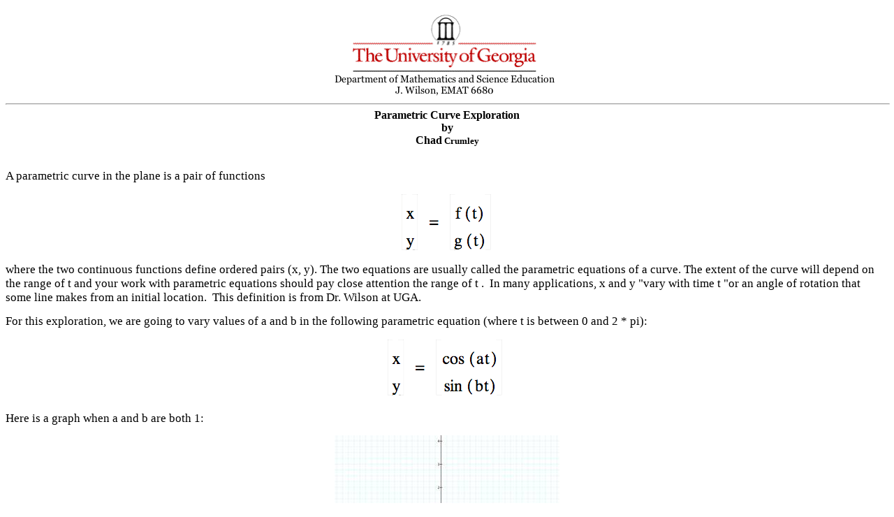

--- FILE ---
content_type: text/html
request_url: https://jwilson.coe.uga.edu/EMAT6680Fa06/Crumley/writeup10/Parametric.html
body_size: 19331
content:
<html xmlns:v="urn:schemas-microsoft-com:vml"xmlns:o="urn:schemas-microsoft-com:office:office"xmlns:w="urn:schemas-microsoft-com:office:word"xmlns="http://www.w3.org/TR/REC-html40"><head><meta name=Title content="Parametric Curve Exploration"><meta name=Keywords content=""><meta http-equiv=Content-Type content="text/html; charset=macintosh"><meta name=ProgId content=Word.Document><meta name=Generator content="Microsoft Word 11"><meta name=Originator content="Microsoft Word 11"><link rel=File-List href="Parametric%20Curve%20Exploration_files/filelist.xml"><link rel=Edit-Time-Data href="Parametric%20Curve%20Exploration_files/editdata.mso"><!--[if !mso]><style>v\:* {behavior:url(#default#VML);}o\:* {behavior:url(#default#VML);}w\:* {behavior:url(#default#VML);}.shape {behavior:url(#default#VML);}</style><![endif]--><title>Parametric Curve Exploration</title><!--[if gte mso 9]><xml> <o:DocumentProperties>  <o:Author>James W Wilson</o:Author>  <o:Template>Normal</o:Template>  <o:LastAuthor>James W Wilson</o:LastAuthor>  <o:Revision>1</o:Revision>  <o:TotalTime>1</o:TotalTime>  <o:Created>2006-12-02T14:53:00Z</o:Created>  <o:LastSaved>2006-12-02T14:54:00Z</o:LastSaved>  <o:Pages>3</o:Pages>  <o:Words>459</o:Words>  <o:Characters>2621</o:Characters>  <o:Lines>21</o:Lines>  <o:Paragraphs>5</o:Paragraphs>  <o:CharactersWithSpaces>3218</o:CharactersWithSpaces>  <o:Version>11.768</o:Version> </o:DocumentProperties> <o:OfficeDocumentSettings>  <o:AllowPNG/> </o:OfficeDocumentSettings></xml><![endif]--><!--[if gte mso 9]><xml> <w:WordDocument>  <w:Zoom>75</w:Zoom>  <w:DisplayHorizontalDrawingGridEvery>0</w:DisplayHorizontalDrawingGridEvery>  <w:DisplayVerticalDrawingGridEvery>0</w:DisplayVerticalDrawingGridEvery>  <w:UseMarginsForDrawingGridOrigin/> </w:WordDocument></xml><![endif]--><style><!-- /* Font Definitions */@font-face	{font-family:"Times New Roman";	panose-1:0 2 2 6 3 5 4 5 2 3;	mso-font-charset:0;	mso-generic-font-family:auto;	mso-font-pitch:variable;	mso-font-signature:50331648 0 0 0 1 0;}@font-face	{font-family:Georgia;	panose-1:0 2 4 5 2 5 4 5 2 3;	mso-font-charset:0;	mso-generic-font-family:auto;	mso-font-pitch:variable;	mso-font-signature:50331648 0 0 0 1 0;}@font-face	{font-family:"Lucida Grande";	mso-font-charset:0;	mso-generic-font-family:auto;	mso-font-pitch:variable;	mso-font-signature:50331648 0 0 0 1 0;} /* Style Definitions */p.MsoNormal, li.MsoNormal, div.MsoNormal	{mso-style-parent:"";	margin-right:0in;	mso-margin-top-alt:auto;	mso-margin-bottom-alt:auto;	margin-left:0in;	mso-pagination:widow-orphan;	font-size:10.0pt;	font-family:Times;}a:link, span.MsoHyperlink	{color:blue;	text-decoration:underline;	text-underline:single;}a:visited, span.MsoHyperlinkFollowed	{color:purple;	text-decoration:underline;	text-underline:single;}table.MsoNormalTable	{mso-style-parent:"";	font-size:10.0pt;	font-family:"Times New Roman";}@page Section1	{size:8.5in 11.0in;	margin:1.0in 1.25in 1.0in 1.25in;	mso-header-margin:.5in;	mso-footer-margin:.5in;	mso-paper-source:0;}div.Section1	{page:Section1;}--></style><!--[if gte mso 9]><xml> <o:shapedefaults v:ext="edit" spidmax="1026"/></xml><![endif]--><!--[if gte mso 9]><xml> <o:shapelayout v:ext="edit">  <o:idmap v:ext="edit" data="1"/> </o:shapelayout></xml><![endif]--></head><body bgcolor=white lang=EN-US link=blue vlink=purple style='tab-interval:.5in'><div class=Section1><p class=MsoNormal align=center style='margin:0in;margin-bottom:.0001pt;text-align:center'><!--[if gte vml 1]><v:shapetype id="_x0000_t75" coordsize="21600,21600" o:spt="75" o:preferrelative="t" path="m@4@5l@4@11@9@11@9@5xe" filled="f" stroked="f"> <v:stroke joinstyle="miter"/> <v:formulas>  <v:f eqn="if lineDrawn pixelLineWidth 0"/>  <v:f eqn="sum @0 1 0"/>  <v:f eqn="sum 0 0 @1"/>  <v:f eqn="prod @2 1 2"/>  <v:f eqn="prod @3 21600 pixelWidth"/>  <v:f eqn="prod @3 21600 pixelHeight"/>  <v:f eqn="sum @0 0 1"/>  <v:f eqn="prod @6 1 2"/>  <v:f eqn="prod @7 21600 pixelWidth"/>  <v:f eqn="sum @8 21600 0"/>  <v:f eqn="prod @7 21600 pixelHeight"/>  <v:f eqn="sum @10 21600 0"/> </v:formulas> <v:path o:extrusionok="f" gradientshapeok="t" o:connecttype="rect"/> <o:lock v:ext="edit" aspectratio="t"/></v:shapetype><v:shape id="_x0000_i1025" type="#_x0000_t75" style='width:337pt; height:133pt'> <v:imagedata src="Parametric%20Curve%20Exploration_files/image001.gif"  o:title="image001"/></v:shape><![endif]--><![if !vml]><img width=337 height=133src="Parametric%20Curve%20Exploration_files/image001.gif" v:shapes="_x0000_i1025"><![endif]></p><div class=MsoNormal align=center style='margin:0in;margin-bottom:.0001pt;text-align:center'><hr size=2 width="100%" align=center></div><p class=MsoNormal align=center style='margin:0in;margin-bottom:.0001pt;text-align:center'><span style='font-size:12.0pt'><b>Parametric CurveExploration<o:p></o:p></b></span></p><p class=MsoNormal align=center style='margin:0in;margin-bottom:.0001pt;text-align:center'><span style='font-size:12.0pt'><b>by<o:p></o:p></b></span></p><p class=MsoNormal align=center style='margin:0in;margin-bottom:.0001pt;text-align:center'><st1:country-region w:st="on"><st1:place w:st="on"><spanstyle='font-size:12.0pt'><b>Chad</st1:place></st1:country-region> Crumley<o:p></o:p></b></span></p><p class=MsoNormal align=center style='margin:0in;margin-bottom:.0001pt;text-align:center'><span style='font-size:12.0pt'><b>&nbsp;<o:p></o:p></b></span></p><p class=MsoNormal><span style='font-size:13.0pt;font-family:Georgia;color:black'>A parametric curve in the plane is a pair of functions<o:p></o:p></span></p><p class=MsoNormal align=center style='text-align:center'><spanstyle='font-size:13.0pt;font-family:"Lucida Grande";color:black'><!--[if gte vml 1]><v:shape id="_x0000_i1027" type="#_x0000_t75" style='width:136pt;height:88pt'> <v:imagedata src="Parametric%20Curve%20Exploration_files/image002.gif"  o:althref="Parametric%20Curve%20Exploration_files/image003.pct" o:title=""/></v:shape><![endif]--><![if !vml]><img width=136 height=88src="Parametric%20Curve%20Exploration_files/image004.png" v:shapes="_x0000_i1027"><![endif]></span><spanstyle='font-size:13.0pt;font-family:Georgia;color:black'><o:p></o:p></span></p><p class=MsoNormal><span style='font-size:13.0pt;font-family:Georgia;color:black'>where the two continuous functions define ordered pairs (x, y).The two equations are usually called the parametric equations of a curve. Theextent of the curve will depend on the range of t and your work with parametricequations should pay close attention the range of t .<span style="mso-spacerun:yes">&nbsp; </span>In many applications, x and y &quot;vary with time t&quot;or an angle of rotation that some line makes from an initial location.<spanstyle="mso-spacerun: yes">&nbsp; </span>This definition is from Dr. Wilson atUGA.<o:p></o:p></span></p><p class=MsoNormal><span style='font-size:13.0pt;font-family:Georgia;color:black'>For this exploration, we are going to vary values of a and b inthe following parametric equation (where t is between 0 and 2 * pi):<o:p></o:p></span></p><p class=MsoNormal align=center style='text-align:center'><a name="OLE_LINK1"></a><aname="OLE_LINK2"><span style='mso-bookmark:OLE_LINK1'><span style='font-size:13.0pt;font-family:Georgia;color:black'><!--[if gte vml 1]><v:shape id="_x0000_i1028" type="#_x0000_t75" style='width:172pt;height:88pt'> <v:imagedata src="Parametric%20Curve%20Exploration_files/image005.gif"  o:althref="Parametric%20Curve%20Exploration_files/image006.pct" o:title=""/></v:shape><![endif]--><![if !vml]><img width=172 height=88src="Parametric%20Curve%20Exploration_files/image007.png" v:shapes="_x0000_i1028"><![endif]></span></span></a><spanstyle='font-size:13.0pt;font-family:Georgia;color:black'><spanstyle="mso-spacerun: yes">&nbsp;</span><o:p></o:p></span></p><p class=MsoNormal><span style='font-size:13.0pt;font-family:Georgia;color:black'>Here is a graph when a and b are both 1:<o:p></o:p></span></p><p class=MsoNormal align=center style='text-align:center'><spanstyle='font-size:13.0pt;font-family:Georgia;color:black'><!--[if gte vml 1]><v:shape id="_x0000_i1029" type="#_x0000_t75" style='width:322pt;height:256pt'> <v:imagedata src="Parametric%20Curve%20Exploration_files/image008.jpg"  o:title="graph"/></v:shape><![endif]--><![if !vml]><img width=322 height=256src="Parametric%20Curve%20Exploration_files/image009.jpg" v:shapes="_x0000_i1029"><![endif]><o:p></o:p></span></p><p class=MsoNormal><span style='font-size:13.0pt;font-family:Georgia;color:black'>The orientation is important.<span style="mso-spacerun:yes">&nbsp; </span>Remember that cos(0) = 1 and sin(0) =0 and that any point inthe plane can be written (cos x, sin x), then the circle starts at (1,0) andmoves in a counterclockwise direction. In fact as long as a=b, then theresulting figure will be an arc of a circle or a circle.<spanstyle="mso-spacerun: yes">&nbsp; </span>As long as a and b are larger than 1(and still equal), then a circle will result since t is between o and 2 *pi.<span style="mso-spacerun: yes">&nbsp; </span>If a and bare values between 0and 1 (and still equal), then an arc will result since the path would be someportion of 360 degrees.<span style="mso-spacerun: yes">&nbsp; </span>Again, ifa and b are still equal and larger than 1, then the path would make more than 1rotation. If the value for a and b are negative, then the path would travelclockwise.<span style="mso-spacerun: yes">&nbsp; </span><o:p></o:p></span></p><p class=MsoNormal><span style='font-size:13.0pt;font-family:Georgia;color:black'>Here is a movie to try to convince you:<span style="mso-spacerun:yes">&nbsp; </span><a href="unitcirclemov.mov">Click here</a>.<spanstyle="mso-spacerun: yes">&nbsp; </span>(Here a and b values are equal and runbetween 0 and 10).<o:p></o:p></span></p><p class=MsoNormal><span style='font-size:13.0pt;font-family:Georgia;color:black'>Look at the graphs below:<o:p></o:p></span></p><p class=MsoNormal align=center style='text-align:center'><spanstyle='font-size:13.0pt;font-family:Georgia;color:black'><!--[if gte vml 1]><v:shape id="_x0000_i1030" type="#_x0000_t75" style='width:94pt;height:41pt'> <v:imagedata src="Parametric%20Curve%20Exploration_files/image010.jpg"  o:title="formula1"/></v:shape><![endif]--><![if !vml]><img border=0 width=94 height=41src="Parametric%20Curve%20Exploration_files/image011.jpg" v:shapes="_x0000_i1030"><![endif]><o:p></o:p></span></p><p class=MsoNormal align=center style='text-align:center'><spanstyle='font-size:13.0pt;font-family:Georgia;color:black'><!--[if gte vml 1]><v:shape id="_x0000_i1031" type="#_x0000_t75" style='width:349pt;height:273pt'> <v:imagedata src="Parametric%20Curve%20Exploration_files/image012.jpg"  o:title="graph"/></v:shape><![endif]--><![if !vml]><img border=0 width=349 height=273src="Parametric%20Curve%20Exploration_files/image013.jpg" v:shapes="_x0000_i1031"><![endif]><o:p></o:p></span></p><p class=MsoNormal align=center style='text-align:center'><spanstyle='font-size:13.0pt;font-family:Georgia;color:black'><!--[if gte vml 1]><v:shape id="_x0000_i1032" type="#_x0000_t75" style='width:95pt;height:41pt'> <v:imagedata src="Parametric%20Curve%20Exploration_files/image014.jpg"  o:title="formula1"/></v:shape><![endif]--><![if !vml]><img border=0 width=95 height=41src="Parametric%20Curve%20Exploration_files/image015.jpg" v:shapes="_x0000_i1032"><![endif]><o:p></o:p></span></p><p class=MsoNormal align=center style='text-align:center'><spanstyle='font-size:13.0pt;font-family:Georgia;color:black'><!--[if gte vml 1]><v:shape id="_x0000_i1033" type="#_x0000_t75" style='width:362pt;height:284pt'> <v:imagedata src="Parametric%20Curve%20Exploration_files/image016.jpg"  o:title="graph"/></v:shape><![endif]--><![if !vml]><img border=0 width=362 height=284src="Parametric%20Curve%20Exploration_files/image017.jpg" v:shapes="_x0000_i1033"><![endif]><o:p></o:p></span></p><p class=MsoNormal><span style='font-size:13.0pt;font-family:Georgia;color:black'>The above examples are ellipses.<span style="mso-spacerun:yes">&nbsp; </span>The pink graph has foci on the x-axis.<spanstyle="mso-spacerun: yes">&nbsp; </span>The blue graph has foci on they-axisbecause the larger number in front of cos t or sin t.<span style="mso-spacerun:yes">&nbsp; </span>Also notice that the ellipse is stretched to the number infront of cos t along the x-axis and the number in front of sin t alongthey-axis.<span style="mso-spacerun: yes">&nbsp; </span>Interesting?<o:p></o:p></span></p><p class=MsoNormal><span style='font-size:13.0pt;font-family:Georgia;color:black'>Back to the assignment, lets look at <!--[if gte vml 1]><v:shape id="_x0000_i1034" type="#_x0000_t75" style='width:116pt;height:59pt'> <v:imagedata src="Parametric%20Curve%20Exploration_files/image005.gif"  o:althref="Parametric%20Curve%20Exploration_files/image018.pct" o:title=""/></v:shape><![endif]--><![if !vml]><img border=0 width=116 height=59src="Parametric%20Curve%20Exploration_files/image019.png" v:shapes="_x0000_i1034"><![endif]><spanstyle="mso-spacerun: yes">&nbsp;</span>for various values of a and b, were theyare not equal.<span style="mso-spacerun: yes">&nbsp; </span><o:p></o:p></span></p><p class=MsoNormal><span style='font-size:13.0pt;font-family:Georgia;color:black'>Here is a movie of the parametric equations above with b =1 and avaries between -10 and 10 in 100 steps.<span style="mso-spacerun: yes">&nbsp;</span><a href="avaries.mov">Click here</a>.<o:p></o:p></span></p><p class=MsoNormal><span style='font-size:13.0pt;font-family:Georgia;color:black'>Let us look at the graph when a=0.<span style="mso-spacerun:yes">&nbsp; </span><o:p></o:p></span></p><p class=MsoNormal align=center style='text-align:center'><spanstyle='font-size:13.0pt;font-family:Georgia;color:black'><!--[if gte vml 1]><v:shape id="_x0000_i1035" type="#_x0000_t75" style='width:586pt;height:295pt'> <v:imagedata src="Parametric%20Curve%20Exploration_files/image020.jpg"  o:title="graph" croptop="11565f" cropbottom="11565f" cropleft="14792f"  cropright="14792f"/></v:shape><![endif]--><![if !vml]><img border=0 width=586 height=295src="Parametric%20Curve%20Exploration_files/image021.jpg" v:shapes="_x0000_i1035"><![endif]><o:p></o:p></span></p><p class=MsoNormal><span style='font-size:13.0pt;font-family:Georgia;color:black'>Since sine alternates between -1 and 1 and cos (0) = 1, the graphresults in a vertical line segment at x=1.<span style="mso-spacerun:yes">&nbsp; </span>(Sine is the y-coordinate.)<o:p></o:p></span></p><p class=MsoNormal><span style='font-size:13.0pt;font-family:Georgia;color:black'>Here is a movie of the parametric equations with a=1 and b variesbetween -10 and 10 in 100 steps.<span style="mso-spacerun: yes">&nbsp; </span><ahref="bvaries.mov">Click here</a>.<o:p></o:p></span></p><p class=MsoNormal><span style='font-size:13.0pt;font-family:Georgia;color:black'>Similar to above, here is the graph when b=0.<o:p></o:p></span></p><p class=MsoNormal align=center style='text-align:center'><spanstyle='font-size:13.0pt;font-family:Georgia;color:black'><!--[if gte vml 1]><v:shape id="_x0000_i1036" type="#_x0000_t75" style='width:526pt;height:264pt'> <v:imagedata src="Parametric%20Curve%20Exploration_files/image022.jpg"  o:title="graph" croptop="11565f" cropbottom="11565f" cropleft="14792f"  cropright="14792f"/></v:shape><![endif]--><![if !vml]><img border=0 width=526 height=264src="Parametric%20Curve%20Exploration_files/image023.jpg" v:shapes="_x0000_i1036"><![endif]><o:p></o:p></span></p><p class=MsoNormal><span style='font-size:13.0pt;font-family:Georgia;color:black'>Look closely and you can see another line segment from (-1, 0) to(1, 0) since cosine alternates between -1 and 1 and sin (0) = 1.<spanstyle="mso-spacerun: yes">&nbsp; </span>(Cosine is the x-coordinate.)<spanstyle="mso-spacerun: yes">&nbsp; </span><o:p></o:p></span></p><p class=MsoNormal><span style='font-size:13.0pt;font-family:Georgia;color:black'>In conclusion, any equation can be separated into parametricequations by letting x equal a variable, usually t, and solving for y in termsof that variable.<span style="mso-spacerun: yes">&nbsp; </span>For example, theparabola <i style='mso-bidi-font-style:normal'>y = x<sup>2</sup></i></span><spanstyle='font-size:13.0pt;font-family:Georgia;color:black'> can be written asfollows:<o:p></o:p></span></p><p class=MsoNormal align=center style='text-align:center'><spanstyle='font-size:13.0pt;font-family:Georgia;color:black'><!--[if gte vml 1]><v:shape id="_x0000_i1037" type="#_x0000_t75" style='width:119pt;height:74pt'> <v:imagedata src="Parametric%20Curve%20Exploration_files/image024.jpg"  o:title="formula1"/></v:shape><![endif]--><![if !vml]><img border=0 width=119 height=74src="Parametric%20Curve%20Exploration_files/image025.jpg" v:shapes="_x0000_i1037"><![endif]><o:p></o:p></span></p><p class=MsoNormal><span style='font-size:13.0pt;font-family:Georgia;color:black'>Parametric equations can results in many “neat” graphs.<spanstyle="mso-spacerun: yes">&nbsp; </span>For example here is the butterfly curvediscovered by <st1:place w:st="on"><st1:PlaceType w:st="on">Temple</st1:PlaceType><st1:PlaceName w:st="on">H.</st1:PlaceName></st1:place> Fay.<o:p></o:p></span></p><p class=MsoNormal align=center style='text-align:center'><spanstyle='font-size:13.0pt;font-family:Georgia;color:black'><!--[if gte vml 1]><v:shape id="_x0000_i1038" type="#_x0000_t75" style='width:456pt;height:132pt'> <v:imagedata src="Parametric%20Curve%20Exploration_files/image026.jpg"  o:title="formula1"/></v:shape><![endif]--><![if !vml]><img border=0 width=456 height=132src="Parametric%20Curve%20Exploration_files/image027.jpg" v:shapes="_x0000_i1038"><![endif]><o:p></o:p></span></p><p class=MsoNormal align=center style='text-align:center'><spanstyle='font-size:13.0pt;font-family:Georgia;color:black'><!--[if gte vml 1]><v:shape id="_x0000_i1039" type="#_x0000_t75" style='width:583pt;height:316pt'> <v:imagedata src="Parametric%20Curve%20Exploration_files/image028.jpg"  o:title="graph" cropbottom="6679f" cropleft="12820f" cropright="12820f"/></v:shape><![endif]--><![if !vml]><img border=0 width=583 height=316src="Parametric%20Curve%20Exploration_files/image029.jpg" v:shapes="_x0000_i1039"><![endif]><o:p></o:p></span></p><p class=MsoNormal style='margin:0in;margin-bottom:.0001pt'><spanstyle='font-size:12.0pt;font-family:Georgia'><b>&nbsp;<o:p></o:p></b></span></p><div class=MsoNormal style='margin:0in;margin-bottom:.0001pt'><spanstyle='font-family:Georgia'><hr size=2 width="100%" align=left></span></div><p class=MsoNormal style='margin:0in;margin-bottom:.0001pt'><spanstyle='font-family:Georgia'><br><b><a href="http://jwilson.coe.uga.edu/EMAT6680Fa06/Crumley/Chad.html">Return</a></b></span><spanstyle='font-family:Georgia'> <o:p></o:p></span></p><p class=MsoNormal>&nbsp;</p><p class=MsoNormal>&nbsp;</p><p class=MsoNormal>&nbsp;</p><p class=MsoNormal><![if !supportEmptyParas]>&nbsp;<![endif]><o:p></o:p></p></div></body></html>